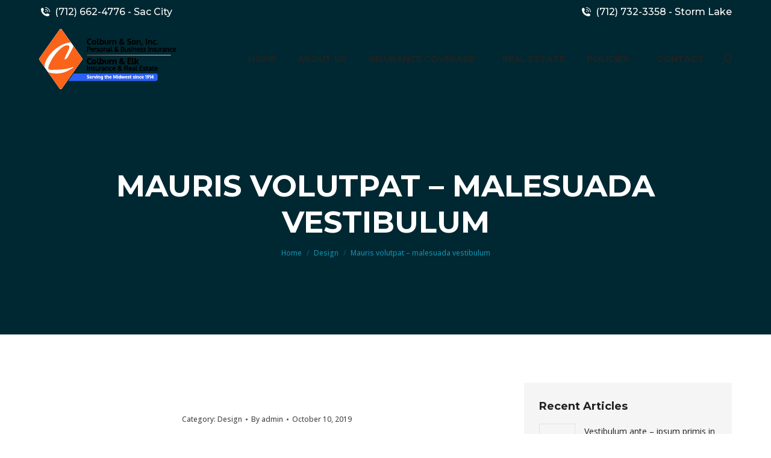

--- FILE ---
content_type: text/html; charset=UTF-8
request_url: https://colburnagency.com/2019/10/10/post005/
body_size: 17923
content:
<!DOCTYPE html>
<!--[if !(IE 6) | !(IE 7) | !(IE 8)  ]><!-->
<html dir="ltr" lang="en-US" prefix="og: https://ogp.me/ns#" class="no-js">
<!--<![endif]-->
<head>
	<meta charset="UTF-8" />
				<meta name="viewport" content="width=device-width, initial-scale=1, maximum-scale=1, user-scalable=0"/>
			<meta name="theme-color" content="#fa631a"/>	<link rel="profile" href="https://gmpg.org/xfn/11" />
	<title>Mauris volutpat – malesuada vestibulum - Colburn &amp; Son Insurance</title>

		<!-- All in One SEO 4.9.1.1 - aioseo.com -->
	<meta name="description" content="Nulla a velit quis ex ornare rhoncus. Lorem ipsum dolor sit amet glavrida unicos amos. Lorem ipsum dolor amet nulla." />
	<meta name="robots" content="max-image-preview:large" />
	<meta name="author" content="admin"/>
	<link rel="canonical" href="https://colburnagency.com/2019/10/10/post005/" />
	<meta name="generator" content="All in One SEO (AIOSEO) 4.9.1.1" />
		<meta property="og:locale" content="en_US" />
		<meta property="og:site_name" content="Colburn &amp; Son Insurance -" />
		<meta property="og:type" content="article" />
		<meta property="og:title" content="Mauris volutpat – malesuada vestibulum - Colburn &amp; Son Insurance" />
		<meta property="og:description" content="Nulla a velit quis ex ornare rhoncus. Lorem ipsum dolor sit amet glavrida unicos amos. Lorem ipsum dolor amet nulla." />
		<meta property="og:url" content="https://colburnagency.com/2019/10/10/post005/" />
		<meta property="article:published_time" content="2019-10-10T13:30:56+00:00" />
		<meta property="article:modified_time" content="2019-10-10T13:30:56+00:00" />
		<meta name="twitter:card" content="summary_large_image" />
		<meta name="twitter:title" content="Mauris volutpat – malesuada vestibulum - Colburn &amp; Son Insurance" />
		<meta name="twitter:description" content="Nulla a velit quis ex ornare rhoncus. Lorem ipsum dolor sit amet glavrida unicos amos. Lorem ipsum dolor amet nulla." />
		<script type="application/ld+json" class="aioseo-schema">
			{"@context":"https:\/\/schema.org","@graph":[{"@type":"BlogPosting","@id":"https:\/\/colburnagency.com\/2019\/10\/10\/post005\/#blogposting","name":"Mauris volutpat \u2013 malesuada vestibulum - Colburn & Son Insurance","headline":"Mauris volutpat &#8211; malesuada vestibulum","author":{"@id":"https:\/\/colburnagency.com\/author\/admin\/#author"},"publisher":{"@id":"https:\/\/colburnagency.com\/#organization"},"datePublished":"2019-10-10T13:30:56-05:00","dateModified":"2019-10-10T13:30:56-05:00","inLanguage":"en-US","mainEntityOfPage":{"@id":"https:\/\/colburnagency.com\/2019\/10\/10\/post005\/#webpage"},"isPartOf":{"@id":"https:\/\/colburnagency.com\/2019\/10\/10\/post005\/#webpage"},"articleSection":"Design"},{"@type":"BreadcrumbList","@id":"https:\/\/colburnagency.com\/2019\/10\/10\/post005\/#breadcrumblist","itemListElement":[{"@type":"ListItem","@id":"https:\/\/colburnagency.com#listItem","position":1,"name":"Home","item":"https:\/\/colburnagency.com","nextItem":{"@type":"ListItem","@id":"https:\/\/colburnagency.com\/category\/design\/#listItem","name":"Design"}},{"@type":"ListItem","@id":"https:\/\/colburnagency.com\/category\/design\/#listItem","position":2,"name":"Design","item":"https:\/\/colburnagency.com\/category\/design\/","nextItem":{"@type":"ListItem","@id":"https:\/\/colburnagency.com\/2019\/10\/10\/post005\/#listItem","name":"Mauris volutpat &#8211; malesuada vestibulum"},"previousItem":{"@type":"ListItem","@id":"https:\/\/colburnagency.com#listItem","name":"Home"}},{"@type":"ListItem","@id":"https:\/\/colburnagency.com\/2019\/10\/10\/post005\/#listItem","position":3,"name":"Mauris volutpat &#8211; malesuada vestibulum","previousItem":{"@type":"ListItem","@id":"https:\/\/colburnagency.com\/category\/design\/#listItem","name":"Design"}}]},{"@type":"Organization","@id":"https:\/\/colburnagency.com\/#organization","name":"Colburn & Son Insurance","url":"https:\/\/colburnagency.com\/"},{"@type":"Person","@id":"https:\/\/colburnagency.com\/author\/admin\/#author","url":"https:\/\/colburnagency.com\/author\/admin\/","name":"admin","image":{"@type":"ImageObject","@id":"https:\/\/colburnagency.com\/2019\/10\/10\/post005\/#authorImage","url":"https:\/\/secure.gravatar.com\/avatar\/6d7e00ba75dfca1b32f214bf5b51e976ce5f056c7f1dd9dae53bb639a3c2d810?s=96&d=mm&r=g","width":96,"height":96,"caption":"admin"}},{"@type":"WebPage","@id":"https:\/\/colburnagency.com\/2019\/10\/10\/post005\/#webpage","url":"https:\/\/colburnagency.com\/2019\/10\/10\/post005\/","name":"Mauris volutpat \u2013 malesuada vestibulum - Colburn & Son Insurance","description":"Nulla a velit quis ex ornare rhoncus. Lorem ipsum dolor sit amet glavrida unicos amos. Lorem ipsum dolor amet nulla.","inLanguage":"en-US","isPartOf":{"@id":"https:\/\/colburnagency.com\/#website"},"breadcrumb":{"@id":"https:\/\/colburnagency.com\/2019\/10\/10\/post005\/#breadcrumblist"},"author":{"@id":"https:\/\/colburnagency.com\/author\/admin\/#author"},"creator":{"@id":"https:\/\/colburnagency.com\/author\/admin\/#author"},"datePublished":"2019-10-10T13:30:56-05:00","dateModified":"2019-10-10T13:30:56-05:00"},{"@type":"WebSite","@id":"https:\/\/colburnagency.com\/#website","url":"https:\/\/colburnagency.com\/","name":"Colburn & Son Insurance","inLanguage":"en-US","publisher":{"@id":"https:\/\/colburnagency.com\/#organization"}}]}
		</script>
		<!-- All in One SEO -->

<link rel='dns-prefetch' href='//fonts.googleapis.com' />
<link rel="alternate" type="application/rss+xml" title="Colburn &amp; Son Insurance &raquo; Feed" href="https://colburnagency.com/feed/" />
<link rel="alternate" type="application/rss+xml" title="Colburn &amp; Son Insurance &raquo; Comments Feed" href="https://colburnagency.com/comments/feed/" />
<link rel="alternate" title="oEmbed (JSON)" type="application/json+oembed" href="https://colburnagency.com/wp-json/oembed/1.0/embed?url=https%3A%2F%2Fcolburnagency.com%2F2019%2F10%2F10%2Fpost005%2F" />
<link rel="alternate" title="oEmbed (XML)" type="text/xml+oembed" href="https://colburnagency.com/wp-json/oembed/1.0/embed?url=https%3A%2F%2Fcolburnagency.com%2F2019%2F10%2F10%2Fpost005%2F&#038;format=xml" />
		<!-- This site uses the Google Analytics by MonsterInsights plugin v9.10.1 - Using Analytics tracking - https://www.monsterinsights.com/ -->
							<script src="//www.googletagmanager.com/gtag/js?id=G-SB6EKB1E1L"  data-cfasync="false" data-wpfc-render="false" async></script>
			<script data-cfasync="false" data-wpfc-render="false">
				var mi_version = '9.10.1';
				var mi_track_user = true;
				var mi_no_track_reason = '';
								var MonsterInsightsDefaultLocations = {"page_location":"https:\/\/colburnagency.com\/2019\/10\/10\/post005\/"};
								if ( typeof MonsterInsightsPrivacyGuardFilter === 'function' ) {
					var MonsterInsightsLocations = (typeof MonsterInsightsExcludeQuery === 'object') ? MonsterInsightsPrivacyGuardFilter( MonsterInsightsExcludeQuery ) : MonsterInsightsPrivacyGuardFilter( MonsterInsightsDefaultLocations );
				} else {
					var MonsterInsightsLocations = (typeof MonsterInsightsExcludeQuery === 'object') ? MonsterInsightsExcludeQuery : MonsterInsightsDefaultLocations;
				}

								var disableStrs = [
										'ga-disable-G-SB6EKB1E1L',
									];

				/* Function to detect opted out users */
				function __gtagTrackerIsOptedOut() {
					for (var index = 0; index < disableStrs.length; index++) {
						if (document.cookie.indexOf(disableStrs[index] + '=true') > -1) {
							return true;
						}
					}

					return false;
				}

				/* Disable tracking if the opt-out cookie exists. */
				if (__gtagTrackerIsOptedOut()) {
					for (var index = 0; index < disableStrs.length; index++) {
						window[disableStrs[index]] = true;
					}
				}

				/* Opt-out function */
				function __gtagTrackerOptout() {
					for (var index = 0; index < disableStrs.length; index++) {
						document.cookie = disableStrs[index] + '=true; expires=Thu, 31 Dec 2099 23:59:59 UTC; path=/';
						window[disableStrs[index]] = true;
					}
				}

				if ('undefined' === typeof gaOptout) {
					function gaOptout() {
						__gtagTrackerOptout();
					}
				}
								window.dataLayer = window.dataLayer || [];

				window.MonsterInsightsDualTracker = {
					helpers: {},
					trackers: {},
				};
				if (mi_track_user) {
					function __gtagDataLayer() {
						dataLayer.push(arguments);
					}

					function __gtagTracker(type, name, parameters) {
						if (!parameters) {
							parameters = {};
						}

						if (parameters.send_to) {
							__gtagDataLayer.apply(null, arguments);
							return;
						}

						if (type === 'event') {
														parameters.send_to = monsterinsights_frontend.v4_id;
							var hookName = name;
							if (typeof parameters['event_category'] !== 'undefined') {
								hookName = parameters['event_category'] + ':' + name;
							}

							if (typeof MonsterInsightsDualTracker.trackers[hookName] !== 'undefined') {
								MonsterInsightsDualTracker.trackers[hookName](parameters);
							} else {
								__gtagDataLayer('event', name, parameters);
							}
							
						} else {
							__gtagDataLayer.apply(null, arguments);
						}
					}

					__gtagTracker('js', new Date());
					__gtagTracker('set', {
						'developer_id.dZGIzZG': true,
											});
					if ( MonsterInsightsLocations.page_location ) {
						__gtagTracker('set', MonsterInsightsLocations);
					}
										__gtagTracker('config', 'G-SB6EKB1E1L', {"forceSSL":"true","link_attribution":"true"} );
										window.gtag = __gtagTracker;										(function () {
						/* https://developers.google.com/analytics/devguides/collection/analyticsjs/ */
						/* ga and __gaTracker compatibility shim. */
						var noopfn = function () {
							return null;
						};
						var newtracker = function () {
							return new Tracker();
						};
						var Tracker = function () {
							return null;
						};
						var p = Tracker.prototype;
						p.get = noopfn;
						p.set = noopfn;
						p.send = function () {
							var args = Array.prototype.slice.call(arguments);
							args.unshift('send');
							__gaTracker.apply(null, args);
						};
						var __gaTracker = function () {
							var len = arguments.length;
							if (len === 0) {
								return;
							}
							var f = arguments[len - 1];
							if (typeof f !== 'object' || f === null || typeof f.hitCallback !== 'function') {
								if ('send' === arguments[0]) {
									var hitConverted, hitObject = false, action;
									if ('event' === arguments[1]) {
										if ('undefined' !== typeof arguments[3]) {
											hitObject = {
												'eventAction': arguments[3],
												'eventCategory': arguments[2],
												'eventLabel': arguments[4],
												'value': arguments[5] ? arguments[5] : 1,
											}
										}
									}
									if ('pageview' === arguments[1]) {
										if ('undefined' !== typeof arguments[2]) {
											hitObject = {
												'eventAction': 'page_view',
												'page_path': arguments[2],
											}
										}
									}
									if (typeof arguments[2] === 'object') {
										hitObject = arguments[2];
									}
									if (typeof arguments[5] === 'object') {
										Object.assign(hitObject, arguments[5]);
									}
									if ('undefined' !== typeof arguments[1].hitType) {
										hitObject = arguments[1];
										if ('pageview' === hitObject.hitType) {
											hitObject.eventAction = 'page_view';
										}
									}
									if (hitObject) {
										action = 'timing' === arguments[1].hitType ? 'timing_complete' : hitObject.eventAction;
										hitConverted = mapArgs(hitObject);
										__gtagTracker('event', action, hitConverted);
									}
								}
								return;
							}

							function mapArgs(args) {
								var arg, hit = {};
								var gaMap = {
									'eventCategory': 'event_category',
									'eventAction': 'event_action',
									'eventLabel': 'event_label',
									'eventValue': 'event_value',
									'nonInteraction': 'non_interaction',
									'timingCategory': 'event_category',
									'timingVar': 'name',
									'timingValue': 'value',
									'timingLabel': 'event_label',
									'page': 'page_path',
									'location': 'page_location',
									'title': 'page_title',
									'referrer' : 'page_referrer',
								};
								for (arg in args) {
																		if (!(!args.hasOwnProperty(arg) || !gaMap.hasOwnProperty(arg))) {
										hit[gaMap[arg]] = args[arg];
									} else {
										hit[arg] = args[arg];
									}
								}
								return hit;
							}

							try {
								f.hitCallback();
							} catch (ex) {
							}
						};
						__gaTracker.create = newtracker;
						__gaTracker.getByName = newtracker;
						__gaTracker.getAll = function () {
							return [];
						};
						__gaTracker.remove = noopfn;
						__gaTracker.loaded = true;
						window['__gaTracker'] = __gaTracker;
					})();
									} else {
										console.log("");
					(function () {
						function __gtagTracker() {
							return null;
						}

						window['__gtagTracker'] = __gtagTracker;
						window['gtag'] = __gtagTracker;
					})();
									}
			</script>
							<!-- / Google Analytics by MonsterInsights -->
		<style id='wp-img-auto-sizes-contain-inline-css'>
img:is([sizes=auto i],[sizes^="auto," i]){contain-intrinsic-size:3000px 1500px}
/*# sourceURL=wp-img-auto-sizes-contain-inline-css */
</style>
<style id='wp-emoji-styles-inline-css'>

	img.wp-smiley, img.emoji {
		display: inline !important;
		border: none !important;
		box-shadow: none !important;
		height: 1em !important;
		width: 1em !important;
		margin: 0 0.07em !important;
		vertical-align: -0.1em !important;
		background: none !important;
		padding: 0 !important;
	}
/*# sourceURL=wp-emoji-styles-inline-css */
</style>
<link rel='stylesheet' id='dashicons-css' href='https://colburnagency.com/wp-includes/css/dashicons.min.css?ver=6.9' media='all' />
<link rel='stylesheet' id='admin-bar-css' href='https://colburnagency.com/wp-includes/css/admin-bar.min.css?ver=6.9' media='all' />
<style id='admin-bar-inline-css'>

    /* Hide CanvasJS credits for P404 charts specifically */
    #p404RedirectChart .canvasjs-chart-credit {
        display: none !important;
    }
    
    #p404RedirectChart canvas {
        border-radius: 6px;
    }

    .p404-redirect-adminbar-weekly-title {
        font-weight: bold;
        font-size: 14px;
        color: #fff;
        margin-bottom: 6px;
    }

    #wpadminbar #wp-admin-bar-p404_free_top_button .ab-icon:before {
        content: "\f103";
        color: #dc3545;
        top: 3px;
    }
    
    #wp-admin-bar-p404_free_top_button .ab-item {
        min-width: 80px !important;
        padding: 0px !important;
    }
    
    /* Ensure proper positioning and z-index for P404 dropdown */
    .p404-redirect-adminbar-dropdown-wrap { 
        min-width: 0; 
        padding: 0;
        position: static !important;
    }
    
    #wpadminbar #wp-admin-bar-p404_free_top_button_dropdown {
        position: static !important;
    }
    
    #wpadminbar #wp-admin-bar-p404_free_top_button_dropdown .ab-item {
        padding: 0 !important;
        margin: 0 !important;
    }
    
    .p404-redirect-dropdown-container {
        min-width: 340px;
        padding: 18px 18px 12px 18px;
        background: #23282d !important;
        color: #fff;
        border-radius: 12px;
        box-shadow: 0 8px 32px rgba(0,0,0,0.25);
        margin-top: 10px;
        position: relative !important;
        z-index: 999999 !important;
        display: block !important;
        border: 1px solid #444;
    }
    
    /* Ensure P404 dropdown appears on hover */
    #wpadminbar #wp-admin-bar-p404_free_top_button .p404-redirect-dropdown-container { 
        display: none !important;
    }
    
    #wpadminbar #wp-admin-bar-p404_free_top_button:hover .p404-redirect-dropdown-container { 
        display: block !important;
    }
    
    #wpadminbar #wp-admin-bar-p404_free_top_button:hover #wp-admin-bar-p404_free_top_button_dropdown .p404-redirect-dropdown-container {
        display: block !important;
    }
    
    .p404-redirect-card {
        background: #2c3338;
        border-radius: 8px;
        padding: 18px 18px 12px 18px;
        box-shadow: 0 2px 8px rgba(0,0,0,0.07);
        display: flex;
        flex-direction: column;
        align-items: flex-start;
        border: 1px solid #444;
    }
    
    .p404-redirect-btn {
        display: inline-block;
        background: #dc3545;
        color: #fff !important;
        font-weight: bold;
        padding: 5px 22px;
        border-radius: 8px;
        text-decoration: none;
        font-size: 17px;
        transition: background 0.2s, box-shadow 0.2s;
        margin-top: 8px;
        box-shadow: 0 2px 8px rgba(220,53,69,0.15);
        text-align: center;
        line-height: 1.6;
    }
    
    .p404-redirect-btn:hover {
        background: #c82333;
        color: #fff !important;
        box-shadow: 0 4px 16px rgba(220,53,69,0.25);
    }
    
    /* Prevent conflicts with other admin bar dropdowns */
    #wpadminbar .ab-top-menu > li:hover > .ab-item,
    #wpadminbar .ab-top-menu > li.hover > .ab-item {
        z-index: auto;
    }
    
    #wpadminbar #wp-admin-bar-p404_free_top_button:hover > .ab-item {
        z-index: 999998 !important;
    }
    
/*# sourceURL=admin-bar-inline-css */
</style>
<link rel='stylesheet' id='contact-form-7-css' href='https://colburnagency.com/wp-content/plugins/contact-form-7/includes/css/styles.css?ver=6.1.4' media='all' />
<link rel='stylesheet' id='spam-protect-for-contact-form7-css' href='https://colburnagency.com/wp-content/plugins/wp-contact-form-7-spam-blocker/frontend/css/spam-protect-for-contact-form7.css?ver=1.0.0' media='all' />
<link rel='stylesheet' id='the7-font-css' href='https://colburnagency.com/wp-content/themes/dt-the7/fonts/icomoon-the7-font/icomoon-the7-font.min.css?ver=14.0.1' media='all' />
<link rel='stylesheet' id='the7-awesome-fonts-css' href='https://colburnagency.com/wp-content/themes/dt-the7/fonts/FontAwesome/css/all.min.css?ver=14.0.1' media='all' />
<link rel='stylesheet' id='dt-web-fonts-css' href='https://fonts.googleapis.com/css?family=Montserrat:400,500,600,700%7COpen+Sans:400,500,600,700%7CRaleway:400,600,700%7CRoboto:400,600,700%7CNunito+Sans:300,400,600,700' media='all' />
<link rel='stylesheet' id='dt-main-css' href='https://colburnagency.com/wp-content/themes/dt-the7/css/main.min.css?ver=14.0.1' media='all' />
<style id='dt-main-inline-css'>
body #load {
  display: block;
  height: 100%;
  overflow: hidden;
  position: fixed;
  width: 100%;
  z-index: 9901;
  opacity: 1;
  visibility: visible;
  transition: all .35s ease-out;
}
.load-wrap {
  width: 100%;
  height: 100%;
  background-position: center center;
  background-repeat: no-repeat;
  text-align: center;
  display: -ms-flexbox;
  display: -ms-flex;
  display: flex;
  -ms-align-items: center;
  -ms-flex-align: center;
  align-items: center;
  -ms-flex-flow: column wrap;
  flex-flow: column wrap;
  -ms-flex-pack: center;
  -ms-justify-content: center;
  justify-content: center;
}
.load-wrap > svg {
  position: absolute;
  top: 50%;
  left: 50%;
  transform: translate(-50%,-50%);
}
#load {
  background: var(--the7-elementor-beautiful-loading-bg,#ffffff);
  --the7-beautiful-spinner-color2: var(--the7-beautiful-spinner-color,#fa631a);
}

/*# sourceURL=dt-main-inline-css */
</style>
<link rel='stylesheet' id='the7-custom-scrollbar-css' href='https://colburnagency.com/wp-content/themes/dt-the7/lib/custom-scrollbar/custom-scrollbar.min.css?ver=14.0.1' media='all' />
<link rel='stylesheet' id='the7-wpbakery-css' href='https://colburnagency.com/wp-content/themes/dt-the7/css/wpbakery.min.css?ver=14.0.1' media='all' />
<link rel='stylesheet' id='the7-core-css' href='https://colburnagency.com/wp-content/plugins/dt-the7-core/assets/css/post-type.min.css?ver=2.7.12' media='all' />
<link rel='stylesheet' id='the7-css-vars-css' href='https://colburnagency.com/wp-content/uploads/the7-css/css-vars.css?ver=3bc16d4d32d7' media='all' />
<link rel='stylesheet' id='dt-custom-css' href='https://colburnagency.com/wp-content/uploads/the7-css/custom.css?ver=3bc16d4d32d7' media='all' />
<link rel='stylesheet' id='dt-media-css' href='https://colburnagency.com/wp-content/uploads/the7-css/media.css?ver=3bc16d4d32d7' media='all' />
<link rel='stylesheet' id='the7-mega-menu-css' href='https://colburnagency.com/wp-content/uploads/the7-css/mega-menu.css?ver=3bc16d4d32d7' media='all' />
<link rel='stylesheet' id='the7-elements-albums-portfolio-css' href='https://colburnagency.com/wp-content/uploads/the7-css/the7-elements-albums-portfolio.css?ver=3bc16d4d32d7' media='all' />
<link rel='stylesheet' id='the7-elements-css' href='https://colburnagency.com/wp-content/uploads/the7-css/post-type-dynamic.css?ver=3bc16d4d32d7' media='all' />
<link rel='stylesheet' id='style-css' href='https://colburnagency.com/wp-content/themes/dt-the7-child/style.css?ver=14.0.1' media='all' />
<script src="https://colburnagency.com/wp-includes/js/jquery/jquery.min.js?ver=3.7.1" id="jquery-core-js"></script>
<script src="https://colburnagency.com/wp-includes/js/jquery/jquery-migrate.min.js?ver=3.4.1" id="jquery-migrate-js"></script>
<script src="https://colburnagency.com/wp-content/plugins/google-analytics-for-wordpress/assets/js/frontend-gtag.min.js?ver=9.10.1" id="monsterinsights-frontend-script-js" async data-wp-strategy="async"></script>
<script data-cfasync="false" data-wpfc-render="false" id='monsterinsights-frontend-script-js-extra'>var monsterinsights_frontend = {"js_events_tracking":"true","download_extensions":"doc,pdf,ppt,zip,xls,docx,pptx,xlsx","inbound_paths":"[{\"path\":\"\\\/go\\\/\",\"label\":\"affiliate\"},{\"path\":\"\\\/recommend\\\/\",\"label\":\"affiliate\"}]","home_url":"https:\/\/colburnagency.com","hash_tracking":"false","v4_id":"G-SB6EKB1E1L"};</script>
<script src="https://colburnagency.com/wp-content/plugins/wp-contact-form-7-spam-blocker/frontend/js/spam-protect-for-contact-form7.js?ver=1.0.0" id="spam-protect-for-contact-form7-js"></script>
<script id="dt-above-fold-js-extra">
var dtLocal = {"themeUrl":"https://colburnagency.com/wp-content/themes/dt-the7","passText":"To view this protected post, enter the password below:","moreButtonText":{"loading":"Loading...","loadMore":"Load more"},"postID":"962","ajaxurl":"https://colburnagency.com/wp-admin/admin-ajax.php","REST":{"baseUrl":"https://colburnagency.com/wp-json/the7/v1","endpoints":{"sendMail":"/send-mail"}},"contactMessages":{"required":"One or more fields have an error. Please check and try again.","terms":"Please accept the privacy policy.","fillTheCaptchaError":"Please, fill the captcha."},"captchaSiteKey":"","ajaxNonce":"e391a5fe95","pageData":"","themeSettings":{"smoothScroll":"off","lazyLoading":false,"desktopHeader":{"height":115},"ToggleCaptionEnabled":"disabled","ToggleCaption":"Navigation","floatingHeader":{"showAfter":140,"showMenu":true,"height":110,"logo":{"showLogo":true,"html":"\u003Cimg class=\" preload-me\" src=\"https://colburnagency.com/wp-content/uploads/2023/07/Colburn-Logos-V5Son-105px.png\" srcset=\"https://colburnagency.com/wp-content/uploads/2023/07/Colburn-Logos-V5Son-105px.png 227w, https://colburnagency.com/wp-content/uploads/2023/07/Colburn-Logos-V5Son2.png 906w\" width=\"227\" height=\"100\"   sizes=\"227px\" alt=\"Colburn &amp; Son Insurance\" /\u003E","url":"https://colburnagency.com/"}},"topLine":{"floatingTopLine":{"logo":{"showLogo":false,"html":""}}},"mobileHeader":{"firstSwitchPoint":1150,"secondSwitchPoint":778,"firstSwitchPointHeight":60,"secondSwitchPointHeight":60,"mobileToggleCaptionEnabled":"disabled","mobileToggleCaption":"Menu"},"stickyMobileHeaderFirstSwitch":{"logo":{"html":"\u003Cimg class=\" preload-me\" src=\"https://colburnagency.com/wp-content/uploads/2023/07/Colburn-Logos-V5Son-105px.png\" srcset=\"https://colburnagency.com/wp-content/uploads/2023/07/Colburn-Logos-V5Son-105px.png 227w, https://colburnagency.com/wp-content/uploads/2023/07/Colburn-Logos-V5Son2.png 906w\" width=\"227\" height=\"100\"   sizes=\"227px\" alt=\"Colburn &amp; Son Insurance\" /\u003E"}},"stickyMobileHeaderSecondSwitch":{"logo":{"html":"\u003Cimg class=\" preload-me\" src=\"https://colburnagency.com/wp-content/uploads/2023/07/Colburn-Logos-V5Son-105px.png\" srcset=\"https://colburnagency.com/wp-content/uploads/2023/07/Colburn-Logos-V5Son-105px.png 227w, https://colburnagency.com/wp-content/uploads/2023/07/Colburn-Logos-V5Son2.png 906w\" width=\"227\" height=\"100\"   sizes=\"227px\" alt=\"Colburn &amp; Son Insurance\" /\u003E"}},"sidebar":{"switchPoint":990},"boxedWidth":"1280px"},"VCMobileScreenWidth":"778"};
var dtShare = {"shareButtonText":{"facebook":"Share on Facebook","twitter":"Share on X","pinterest":"Pin it","linkedin":"Share on Linkedin","whatsapp":"Share on Whatsapp"},"overlayOpacity":"85"};
//# sourceURL=dt-above-fold-js-extra
</script>
<script src="https://colburnagency.com/wp-content/themes/dt-the7/js/above-the-fold.min.js?ver=14.0.1" id="dt-above-fold-js"></script>
<script></script><link rel="https://api.w.org/" href="https://colburnagency.com/wp-json/" /><link rel="alternate" title="JSON" type="application/json" href="https://colburnagency.com/wp-json/wp/v2/posts/962" /><link rel="EditURI" type="application/rsd+xml" title="RSD" href="https://colburnagency.com/xmlrpc.php?rsd" />
<meta name="generator" content="WordPress 6.9" />
<link rel='shortlink' href='https://colburnagency.com/?p=962' />
<meta name="generator" content="Powered by WPBakery Page Builder - drag and drop page builder for WordPress."/>
<meta name="generator" content="Powered by Slider Revolution 6.7.38 - responsive, Mobile-Friendly Slider Plugin for WordPress with comfortable drag and drop interface." />
<script type="text/javascript" id="the7-loader-script">
document.addEventListener("DOMContentLoaded", function(event) {
	var load = document.getElementById("load");
	if(!load.classList.contains('loader-removed')){
		var removeLoading = setTimeout(function() {
			load.className += " loader-removed";
		}, 300);
	}
});
</script>
		<link rel="icon" href="https://colburnagency.com/wp-content/uploads/2022/12/Colburn-Logos-V5-favicon-01.png" type="image/png" sizes="16x16"/><link rel="icon" href="https://colburnagency.com/wp-content/uploads/2022/12/Colburn-Logos-V5-favicon-01.png" type="image/png" sizes="32x32"/><link rel="apple-touch-icon" href="https://colburnagency.com/wp-content/uploads/2022/12/Colburn-Logos-V5-AppIcon-01-scaled.jpg"><link rel="apple-touch-icon" sizes="76x76" href="https://colburnagency.com/wp-content/uploads/2022/12/Colburn-Logos-V5-AppIcon-01-scaled.jpg"><link rel="apple-touch-icon" sizes="120x120" href="https://colburnagency.com/wp-content/uploads/2022/12/Colburn-Logos-V5-AppIcon-01-scaled.jpg"><link rel="apple-touch-icon" sizes="152x152" href="https://colburnagency.com/wp-content/uploads/2022/12/Colburn-Logos-V5-AppIcon-01-scaled.jpg"><script>function setREVStartSize(e){
			//window.requestAnimationFrame(function() {
				window.RSIW = window.RSIW===undefined ? window.innerWidth : window.RSIW;
				window.RSIH = window.RSIH===undefined ? window.innerHeight : window.RSIH;
				try {
					var pw = document.getElementById(e.c).parentNode.offsetWidth,
						newh;
					pw = pw===0 || isNaN(pw) || (e.l=="fullwidth" || e.layout=="fullwidth") ? window.RSIW : pw;
					e.tabw = e.tabw===undefined ? 0 : parseInt(e.tabw);
					e.thumbw = e.thumbw===undefined ? 0 : parseInt(e.thumbw);
					e.tabh = e.tabh===undefined ? 0 : parseInt(e.tabh);
					e.thumbh = e.thumbh===undefined ? 0 : parseInt(e.thumbh);
					e.tabhide = e.tabhide===undefined ? 0 : parseInt(e.tabhide);
					e.thumbhide = e.thumbhide===undefined ? 0 : parseInt(e.thumbhide);
					e.mh = e.mh===undefined || e.mh=="" || e.mh==="auto" ? 0 : parseInt(e.mh,0);
					if(e.layout==="fullscreen" || e.l==="fullscreen")
						newh = Math.max(e.mh,window.RSIH);
					else{
						e.gw = Array.isArray(e.gw) ? e.gw : [e.gw];
						for (var i in e.rl) if (e.gw[i]===undefined || e.gw[i]===0) e.gw[i] = e.gw[i-1];
						e.gh = e.el===undefined || e.el==="" || (Array.isArray(e.el) && e.el.length==0)? e.gh : e.el;
						e.gh = Array.isArray(e.gh) ? e.gh : [e.gh];
						for (var i in e.rl) if (e.gh[i]===undefined || e.gh[i]===0) e.gh[i] = e.gh[i-1];
											
						var nl = new Array(e.rl.length),
							ix = 0,
							sl;
						e.tabw = e.tabhide>=pw ? 0 : e.tabw;
						e.thumbw = e.thumbhide>=pw ? 0 : e.thumbw;
						e.tabh = e.tabhide>=pw ? 0 : e.tabh;
						e.thumbh = e.thumbhide>=pw ? 0 : e.thumbh;
						for (var i in e.rl) nl[i] = e.rl[i]<window.RSIW ? 0 : e.rl[i];
						sl = nl[0];
						for (var i in nl) if (sl>nl[i] && nl[i]>0) { sl = nl[i]; ix=i;}
						var m = pw>(e.gw[ix]+e.tabw+e.thumbw) ? 1 : (pw-(e.tabw+e.thumbw)) / (e.gw[ix]);
						newh =  (e.gh[ix] * m) + (e.tabh + e.thumbh);
					}
					var el = document.getElementById(e.c);
					if (el!==null && el) el.style.height = newh+"px";
					el = document.getElementById(e.c+"_wrapper");
					if (el!==null && el) {
						el.style.height = newh+"px";
						el.style.display = "block";
					}
				} catch(e){
					console.log("Failure at Presize of Slider:" + e)
				}
			//});
		  };</script>
		<style id="wp-custom-css">
			.section-anchor-fix-cc { scroll-margin-top: 130px; }		</style>
		<noscript><style> .wpb_animate_when_almost_visible { opacity: 1; }</style></noscript>				<style type="text/css" id="c4wp-checkout-css">
					.woocommerce-checkout .c4wp_captcha_field {
						margin-bottom: 10px;
						margin-top: 15px;
						position: relative;
						display: inline-block;
					}
				</style>
							<style type="text/css" id="c4wp-v3-lp-form-css">
				.login #login, .login #lostpasswordform {
					min-width: 350px !important;
				}
				.wpforms-field-c4wp iframe {
					width: 100% !important;
				}
			</style>
			<link rel='stylesheet' id='rs-plugin-settings-css' href='//colburnagency.com/wp-content/plugins/revslider/sr6/assets/css/rs6.css?ver=6.7.38' media='all' />
<style id='rs-plugin-settings-inline-css'>
#rs-demo-id {}
/*# sourceURL=rs-plugin-settings-inline-css */
</style>
</head>
<body data-rsssl=1 id="the7-body" class="wp-singular post-template-default single single-post postid-962 single-format-standard wp-embed-responsive wp-theme-dt-the7 wp-child-theme-dt-the7-child the7-core-ver-2.7.12 no-comments transparent fancy-header-on dt-responsive-on right-mobile-menu-close-icon ouside-menu-close-icon mobile-close-right-caption  fade-thin-mobile-menu-close-icon fade-small-menu-close-icon srcset-enabled btn-flat custom-btn-color custom-btn-hover-color phantom-sticky phantom-shadow-decoration phantom-main-logo-on sticky-mobile-header top-header first-switch-logo-left first-switch-menu-right second-switch-logo-left second-switch-menu-right right-mobile-menu layzr-loading-on popup-message-style the7-ver-14.0.1 dt-fa-compatibility wpb-js-composer js-comp-ver-8.7.2 vc_responsive">
<!-- The7 14.0.1 -->
<div id="load" class="hourglass-loader">
	<div class="load-wrap"><style type="text/css">
    .the7-spinner {
        width: 60px;
        height: 72px;
        position: relative;
    }
    .the7-spinner > div {
        animation: spinner-animation 1.2s cubic-bezier(1, 1, 1, 1) infinite;
        width: 9px;
        left: 0;
        display: inline-block;
        position: absolute;
        background-color:var(--the7-beautiful-spinner-color2);
        height: 18px;
        top: 27px;
    }
    div.the7-spinner-animate-2 {
        animation-delay: 0.2s;
        left: 13px
    }
    div.the7-spinner-animate-3 {
        animation-delay: 0.4s;
        left: 26px
    }
    div.the7-spinner-animate-4 {
        animation-delay: 0.6s;
        left: 39px
    }
    div.the7-spinner-animate-5 {
        animation-delay: 0.8s;
        left: 52px
    }
    @keyframes spinner-animation {
        0% {
            top: 27px;
            height: 18px;
        }
        20% {
            top: 9px;
            height: 54px;
        }
        50% {
            top: 27px;
            height: 18px;
        }
        100% {
            top: 27px;
            height: 18px;
        }
    }
</style>

<div class="the7-spinner">
    <div class="the7-spinner-animate-1"></div>
    <div class="the7-spinner-animate-2"></div>
    <div class="the7-spinner-animate-3"></div>
    <div class="the7-spinner-animate-4"></div>
    <div class="the7-spinner-animate-5"></div>
</div></div>
</div>
<div id="page" >
	<a class="skip-link screen-reader-text" href="#content">Skip to content</a>

<div class="masthead inline-header right widgets full-height shadow-decoration shadow-mobile-header-decoration medium-mobile-menu-icon mobile-menu-icon-bg-on mobile-menu-icon-hover-bg-on dt-parent-menu-clickable show-sub-menu-on-hover"  style="background-color: rgba(0,0,0,0);">

	<div class="top-bar full-width-line top-bar-line-hide">
	<div class="top-bar-bg"  style="background-color: rgba(255,255,255,0);"></div>
	<div class="left-widgets mini-widgets"><a href="tel:7126624776" class="mini-contacts phone show-on-desktop in-top-bar-left in-menu-second-switch"><i class="fa-fw icomoon-the7-font-the7-phone-06"></i>(712) 662-4776 - Sac City</a></div><div class="right-widgets mini-widgets"><span class="mini-contacts multipurpose_1 show-on-desktop in-top-bar-left in-menu-second-switch"><i class="fa-fw icomoon-the7-font-the7-phone-06"></i>(712) 732-3358 - Storm Lake</span></div></div>

	<header class="header-bar" role="banner">

		<div class="branding">
	<div id="site-title" class="assistive-text">Colburn &amp; Son Insurance</div>
	<div id="site-description" class="assistive-text"></div>
	<a class="same-logo" href="https://colburnagency.com/"><img class=" preload-me" src="https://colburnagency.com/wp-content/uploads/2023/07/Colburn-Logos-V5Son-105px.png" srcset="https://colburnagency.com/wp-content/uploads/2023/07/Colburn-Logos-V5Son-105px.png 227w, https://colburnagency.com/wp-content/uploads/2023/07/Colburn-Logos-V5Son2.png 906w" width="227" height="100"   sizes="227px" alt="Colburn &amp; Son Insurance" /></a></div>

		<ul id="primary-menu" class="main-nav underline-decoration upwards-line level-arrows-on outside-item-remove-margin"><li class="menu-item menu-item-type-post_type menu-item-object-page menu-item-home menu-item-15250 first depth-0"><a href='https://colburnagency.com/' data-level='1'><span class="menu-item-text"><span class="menu-text">Home</span></span></a></li> <li class="menu-item menu-item-type-post_type menu-item-object-page menu-item-15262 depth-0"><a href='https://colburnagency.com/about-us/' data-level='1'><span class="menu-item-text"><span class="menu-text">About Us</span></span></a></li> <li class="menu-item menu-item-type-post_type menu-item-object-page menu-item-has-children menu-item-15248 has-children depth-0"><a href='https://colburnagency.com/insurance/' data-level='1' aria-haspopup='true' aria-expanded='false'><span class="menu-item-text"><span class="menu-text">Insurance Coverage</span></span></a><ul class="sub-nav level-arrows-on" role="group"><li class="menu-item menu-item-type-post_type menu-item-object-page menu-item-15344 first depth-1"><a href='https://colburnagency.com/insurance/home-insurance/' data-level='2'><span class="menu-item-text"><span class="menu-text">Home</span></span></a></li> <li class="menu-item menu-item-type-post_type menu-item-object-page menu-item-15342 depth-1"><a href='https://colburnagency.com/insurance/auto-insurance/' data-level='2'><span class="menu-item-text"><span class="menu-text">Auto</span></span></a></li> <li class="menu-item menu-item-type-post_type menu-item-object-page menu-item-15361 depth-1"><a href='https://colburnagency.com/insurance/business/' data-level='2'><span class="menu-item-text"><span class="menu-text">Business</span></span></a></li> <li class="menu-item menu-item-type-post_type menu-item-object-page menu-item-15362 depth-1"><a href='https://colburnagency.com/insurance/farm/' data-level='2'><span class="menu-item-text"><span class="menu-text">Farm</span></span></a></li> <li class="menu-item menu-item-type-post_type menu-item-object-page menu-item-15363 depth-1"><a href='https://colburnagency.com/insurance/life/' data-level='2'><span class="menu-item-text"><span class="menu-text">Life</span></span></a></li> <li class="menu-item menu-item-type-post_type menu-item-object-page menu-item-15364 depth-1"><a href='https://colburnagency.com/insurance/health/' data-level='2'><span class="menu-item-text"><span class="menu-text">Health</span></span></a></li> </ul></li> <li class="menu-item menu-item-type-custom menu-item-object-custom menu-item-15390 depth-0"><a href='http://stormlakeiowarealty.com/' target='_blank' data-level='1'><span class="menu-item-text"><span class="menu-text">Real Estate</span></span></a></li> <li class="menu-item menu-item-type-post_type menu-item-object-page menu-item-has-children menu-item-15455 has-children depth-0"><a href='https://colburnagency.com/policies/' data-level='1' aria-haspopup='true' aria-expanded='false'><span class="menu-item-text"><span class="menu-text">Policies</span></span></a><ul class="sub-nav level-arrows-on" role="group"><li class="menu-item menu-item-type-custom menu-item-object-custom menu-item-15499 first depth-1"><a href='/policies/#privacy' data-level='2'><span class="menu-item-text"><span class="menu-text">Privacy Policy</span></span></a></li> <li class="menu-item menu-item-type-custom menu-item-object-custom menu-item-15500 depth-1"><a href='/policies/#disclosure-statement' data-level='2'><span class="menu-item-text"><span class="menu-text">Disclosure Statement</span></span></a></li> <li class="menu-item menu-item-type-custom menu-item-object-custom menu-item-15501 depth-1"><a href='/policies/#limitation-of-liability' data-level='2'><span class="menu-item-text"><span class="menu-text">Limitation of Liability</span></span></a></li> <li class="menu-item menu-item-type-custom menu-item-object-custom menu-item-15502 depth-1"><a href='/policies/#disclaimer-of-guarantee' data-level='2'><span class="menu-item-text"><span class="menu-text">Disclaimer of Guarantee</span></span></a></li> </ul></li> <li class="menu-item menu-item-type-post_type menu-item-object-page menu-item-15260 last depth-0"><a href='https://colburnagency.com/contact/' data-level='1'><span class="menu-item-text"><span class="menu-text">Contact</span></span></a></li> </ul>
		<div class="mini-widgets"><div class="mini-search show-on-desktop near-logo-first-switch near-logo-second-switch popup-search custom-icon"><form class="searchform mini-widget-searchform" role="search" method="get" action="https://colburnagency.com/">

	<div class="screen-reader-text">Search:</div>

	
		<a href="" class="submit text-disable"><i class=" mw-icon the7-mw-icon-search-bold"></i></a>
		<div class="popup-search-wrap">
			<input type="text" aria-label="Search" class="field searchform-s" name="s" value="" placeholder="Search..." title="Search form"/>
			<a href="" class="search-icon"  aria-label="Search"><i class="the7-mw-icon-search-bold" aria-hidden="true"></i></a>
		</div>

			<input type="submit" class="assistive-text searchsubmit" value="Go!"/>
</form>
</div></div>
	</header>

</div>
<div role="navigation" aria-label="Main Menu" class="dt-mobile-header ">
	<div class="dt-close-mobile-menu-icon" aria-label="Close" role="button" tabindex="0"><span class="mobile-menu-close-caption">close</span><div class="close-line-wrap"><span class="close-line"></span><span class="close-line"></span><span class="close-line"></span></div></div>	<ul id="mobile-menu" class="mobile-main-nav">
		<li class="menu-item menu-item-type-post_type menu-item-object-page menu-item-home menu-item-15250 first depth-0"><a href='https://colburnagency.com/' data-level='1'><span class="menu-item-text"><span class="menu-text">Home</span></span></a></li> <li class="menu-item menu-item-type-post_type menu-item-object-page menu-item-15262 depth-0"><a href='https://colburnagency.com/about-us/' data-level='1'><span class="menu-item-text"><span class="menu-text">About Us</span></span></a></li> <li class="menu-item menu-item-type-post_type menu-item-object-page menu-item-has-children menu-item-15248 has-children depth-0"><a href='https://colburnagency.com/insurance/' data-level='1' aria-haspopup='true' aria-expanded='false'><span class="menu-item-text"><span class="menu-text">Insurance Coverage</span></span></a><ul class="sub-nav level-arrows-on" role="group"><li class="menu-item menu-item-type-post_type menu-item-object-page menu-item-15344 first depth-1"><a href='https://colburnagency.com/insurance/home-insurance/' data-level='2'><span class="menu-item-text"><span class="menu-text">Home</span></span></a></li> <li class="menu-item menu-item-type-post_type menu-item-object-page menu-item-15342 depth-1"><a href='https://colburnagency.com/insurance/auto-insurance/' data-level='2'><span class="menu-item-text"><span class="menu-text">Auto</span></span></a></li> <li class="menu-item menu-item-type-post_type menu-item-object-page menu-item-15361 depth-1"><a href='https://colburnagency.com/insurance/business/' data-level='2'><span class="menu-item-text"><span class="menu-text">Business</span></span></a></li> <li class="menu-item menu-item-type-post_type menu-item-object-page menu-item-15362 depth-1"><a href='https://colburnagency.com/insurance/farm/' data-level='2'><span class="menu-item-text"><span class="menu-text">Farm</span></span></a></li> <li class="menu-item menu-item-type-post_type menu-item-object-page menu-item-15363 depth-1"><a href='https://colburnagency.com/insurance/life/' data-level='2'><span class="menu-item-text"><span class="menu-text">Life</span></span></a></li> <li class="menu-item menu-item-type-post_type menu-item-object-page menu-item-15364 depth-1"><a href='https://colburnagency.com/insurance/health/' data-level='2'><span class="menu-item-text"><span class="menu-text">Health</span></span></a></li> </ul></li> <li class="menu-item menu-item-type-custom menu-item-object-custom menu-item-15390 depth-0"><a href='http://stormlakeiowarealty.com/' target='_blank' data-level='1'><span class="menu-item-text"><span class="menu-text">Real Estate</span></span></a></li> <li class="menu-item menu-item-type-post_type menu-item-object-page menu-item-has-children menu-item-15455 has-children depth-0"><a href='https://colburnagency.com/policies/' data-level='1' aria-haspopup='true' aria-expanded='false'><span class="menu-item-text"><span class="menu-text">Policies</span></span></a><ul class="sub-nav level-arrows-on" role="group"><li class="menu-item menu-item-type-custom menu-item-object-custom menu-item-15499 first depth-1"><a href='/policies/#privacy' data-level='2'><span class="menu-item-text"><span class="menu-text">Privacy Policy</span></span></a></li> <li class="menu-item menu-item-type-custom menu-item-object-custom menu-item-15500 depth-1"><a href='/policies/#disclosure-statement' data-level='2'><span class="menu-item-text"><span class="menu-text">Disclosure Statement</span></span></a></li> <li class="menu-item menu-item-type-custom menu-item-object-custom menu-item-15501 depth-1"><a href='/policies/#limitation-of-liability' data-level='2'><span class="menu-item-text"><span class="menu-text">Limitation of Liability</span></span></a></li> <li class="menu-item menu-item-type-custom menu-item-object-custom menu-item-15502 depth-1"><a href='/policies/#disclaimer-of-guarantee' data-level='2'><span class="menu-item-text"><span class="menu-text">Disclaimer of Guarantee</span></span></a></li> </ul></li> <li class="menu-item menu-item-type-post_type menu-item-object-page menu-item-15260 last depth-0"><a href='https://colburnagency.com/contact/' data-level='1'><span class="menu-item-text"><span class="menu-text">Contact</span></span></a></li> 	</ul>
	<div class='mobile-mini-widgets-in-menu'></div>
</div>


<style id="the7-page-content-style">
.fancy-header {
  background-image: none;
  background-repeat: no-repeat;
  background-position: center center;
  background-size: cover;
  background-color: #000000;
}
.mobile-false .fancy-header {
  background-attachment: scroll;
}
.fancy-header .wf-wrap {
  min-height: 400px;
  padding-top: 80px;
  padding-bottom: 80px;
}
.fancy-header .fancy-title {
  font-size: 50px;
  line-height: 60px;
  color: #ffffff;
  text-transform: uppercase;
}
.fancy-header .fancy-subtitle {
  font-size: 24px;
  line-height: 34px;
  color: #ffffff;
  text-transform: none;
}
.fancy-header .breadcrumbs {
  color: #148ba9;
}
.fancy-header-overlay {
  background: rgba(0,45,56,0.9);
}
@media screen and (max-width: 778px) {
  .fancy-header .wf-wrap {
    min-height: 200px;
  }
  .fancy-header .fancy-title {
    font-size: 34px;
    line-height: 40px;
  }
  .fancy-header .fancy-subtitle {
    font-size: 18px;
    line-height: 24px;
  }
  .fancy-header.breadcrumbs-mobile-off .breadcrumbs {
    display: none;
  }
  #fancy-header > .wf-wrap {
    flex-flow: column wrap;
    align-items: center;
    justify-content: center;
    padding-bottom: 80px !important;
  }
  .fancy-header.title-left .breadcrumbs {
    text-align: center;
    float: none;
  }
  .breadcrumbs {
    margin-bottom: 10px;
  }
  .breadcrumbs.breadcrumbs-bg {
    margin-top: 10px;
  }
  .fancy-header.title-right .breadcrumbs {
    margin: 10px 0 10px 0;
  }
  #fancy-header .hgroup,
  #fancy-header .breadcrumbs {
    text-align: center;
  }
  .fancy-header .hgroup {
    padding-bottom: 5px;
  }
  .breadcrumbs-off .hgroup {
    padding-bottom: 5px;
  }
  .title-right .hgroup {
    padding: 0 0 5px 0;
  }
  .title-right.breadcrumbs-off .hgroup {
    padding-top: 5px;
  }
  .title-left.disabled-bg .breadcrumbs {
    margin-bottom: 0;
  }
}
</style><header id="fancy-header" class="fancy-header title-center" >
    <div class="wf-wrap"><div class="fancy-title-head hgroup"><h1 class="fancy-title entry-title" ><span>Mauris volutpat &#8211; malesuada vestibulum</span></h1></div><div class="assistive-text">You are here:</div><ol class="breadcrumbs text-small" itemscope itemtype="https://schema.org/BreadcrumbList"><li itemprop="itemListElement" itemscope itemtype="https://schema.org/ListItem"><a itemprop="item" href="https://colburnagency.com/" title="Home"><span itemprop="name">Home</span></a><meta itemprop="position" content="1" /></li><li itemprop="itemListElement" itemscope itemtype="https://schema.org/ListItem"><a itemprop="item" href="https://colburnagency.com/category/design/" title="Design"><span itemprop="name">Design</span></a><meta itemprop="position" content="2" /></li><li class="current" itemprop="itemListElement" itemscope itemtype="https://schema.org/ListItem"><span itemprop="name">Mauris volutpat &#8211; malesuada vestibulum</span><meta itemprop="position" content="3" /></li></ol></div>

	        <span class="fancy-header-overlay"></span>
	
</header>

<div id="main" class="sidebar-right sidebar-divider-off">

	
	<div class="main-gradient"></div>
	<div class="wf-wrap">
	<div class="wf-container-main">

	

			<div id="content" class="content" role="main">

				
<article id="post-962" class="single-postlike vertical-fancy-style post-962 post type-post status-publish format-standard category-design category-18 description-off">

	<div class="entry-content"></div><div class="post-meta wf-mobile-collapsed"><div class="entry-meta"><span class="category-link">Category:&nbsp;<a href="https://colburnagency.com/category/design/" >Design</a></span><a class="author vcard" href="https://colburnagency.com/author/admin/" title="View all posts by admin" rel="author">By <span class="fn">admin</span></a><a href="https://colburnagency.com/2019/10/10/" title="1:30 pm" class="data-link" rel="bookmark"><time class="entry-date updated" datetime="2019-10-10T13:30:56-05:00">October 10, 2019</time></a></div></div><div class="single-share-box">
	<div class="share-link-description"><span class="share-link-icon"><svg version="1.1" xmlns="http://www.w3.org/2000/svg" xmlns:xlink="http://www.w3.org/1999/xlink" x="0px" y="0px" viewBox="0 0 16 16" style="enable-background:new 0 0 16 16;" xml:space="preserve"><path d="M11,2.5C11,1.1,12.1,0,13.5,0S16,1.1,16,2.5C16,3.9,14.9,5,13.5,5c-0.7,0-1.4-0.3-1.9-0.9L4.9,7.2c0.2,0.5,0.2,1,0,1.5l6.7,3.1c0.9-1,2.5-1.2,3.5-0.3s1.2,2.5,0.3,3.5s-2.5,1.2-3.5,0.3c-0.8-0.7-1.1-1.7-0.8-2.6L4.4,9.6c-0.9,1-2.5,1.2-3.5,0.3s-1.2-2.5-0.3-3.5s2.5-1.2,3.5-0.3c0.1,0.1,0.2,0.2,0.3,0.3l6.7-3.1C11,3,11,2.8,11,2.5z"/></svg></span>Share this post</div>
	<div class="share-buttons">
		<a class="twitter" href="https://twitter.com/share?url=https%3A%2F%2Fcolburnagency.com%2F2019%2F10%2F10%2Fpost005%2F&#038;text=Mauris+volutpat+-+malesuada+vestibulum" title="X" target="_blank" ><svg xmlns="http://www.w3.org/2000/svg" width="16" height="16" viewBox="0 0 512 512" fill="currentColor"><path d="M389.2 48h70.6L305.6 224.2 487 464H345L233.7 318.6 106.5 464H35.8L200.7 275.5 26.8 48H172.4L272.9 180.9 389.2 48zM364.4 421.8h39.1L151.1 88h-42L364.4 421.8z"/></svg><span class="soc-font-icon"></span><span class="social-text">Share on X</span><span class="screen-reader-text">Share on X</span></a>
<a class="pinterest pinit-marklet" href="//pinterest.com/pin/create/button/" title="Pinterest" target="_blank"  data-pin-config="above" data-pin-do="buttonBookmark"><svg xmlns="http://www.w3.org/2000/svg" width="16" height="16" fill="currentColor" class="bi bi-pinterest" viewBox="0 0 16 16"><path d="M8 0a8 8 0 0 0-2.915 15.452c-.07-.633-.134-1.606.027-2.297.146-.625.938-3.977.938-3.977s-.239-.479-.239-1.187c0-1.113.645-1.943 1.448-1.943.682 0 1.012.512 1.012 1.127 0 .686-.437 1.712-.663 2.663-.188.796.4 1.446 1.185 1.446 1.422 0 2.515-1.5 2.515-3.664 0-1.915-1.377-3.254-3.342-3.254-2.276 0-3.612 1.707-3.612 3.471 0 .688.265 1.425.595 1.826a.24.24 0 0 1 .056.23c-.061.252-.196.796-.222.907-.035.146-.116.177-.268.107-1-.465-1.624-1.926-1.624-3.1 0-2.523 1.834-4.84 5.286-4.84 2.775 0 4.932 1.977 4.932 4.62 0 2.757-1.739 4.976-4.151 4.976-.811 0-1.573-.421-1.834-.919l-.498 1.902c-.181.695-.669 1.566-.995 2.097A8 8 0 1 0 8 0z"/></svg><span class="soc-font-icon"></span><span class="social-text">Pin it</span><span class="screen-reader-text">Share on Pinterest</span></a>
<a class="facebook" href="https://www.facebook.com/sharer.php?u=https%3A%2F%2Fcolburnagency.com%2F2019%2F10%2F10%2Fpost005%2F&#038;t=Mauris+volutpat+-+malesuada+vestibulum" title="Facebook" target="_blank" ><svg xmlns="http://www.w3.org/2000/svg" width="16" height="16" fill="currentColor" class="bi bi-facebook" viewBox="0 0 16 16"><path d="M16 8.049c0-4.446-3.582-8.05-8-8.05C3.58 0-.002 3.603-.002 8.05c0 4.017 2.926 7.347 6.75 7.951v-5.625h-2.03V8.05H6.75V6.275c0-2.017 1.195-3.131 3.022-3.131.876 0 1.791.157 1.791.157v1.98h-1.009c-.993 0-1.303.621-1.303 1.258v1.51h2.218l-.354 2.326H9.25V16c3.824-.604 6.75-3.934 6.75-7.951z"/></svg><span class="soc-font-icon"></span><span class="social-text">Share on Facebook</span><span class="screen-reader-text">Share on Facebook</span></a>
<a class="linkedin" href="https://www.linkedin.com/shareArticle?mini=true&#038;url=https%3A%2F%2Fcolburnagency.com%2F2019%2F10%2F10%2Fpost005%2F&#038;title=Mauris%20volutpat%20-%20malesuada%20vestibulum&#038;summary=&#038;source=Colburn%20%26amp%3B%20Son%20Insurance" title="LinkedIn" target="_blank" ><svg xmlns="http://www.w3.org/2000/svg" width="16" height="16" fill="currentColor" class="bi bi-linkedin" viewBox="0 0 16 16"><path d="M0 1.146C0 .513.526 0 1.175 0h13.65C15.474 0 16 .513 16 1.146v13.708c0 .633-.526 1.146-1.175 1.146H1.175C.526 16 0 15.487 0 14.854V1.146zm4.943 12.248V6.169H2.542v7.225h2.401zm-1.2-8.212c.837 0 1.358-.554 1.358-1.248-.015-.709-.52-1.248-1.342-1.248-.822 0-1.359.54-1.359 1.248 0 .694.521 1.248 1.327 1.248h.016zm4.908 8.212V9.359c0-.216.016-.432.08-.586.173-.431.568-.878 1.232-.878.869 0 1.216.662 1.216 1.634v3.865h2.401V9.25c0-2.22-1.184-3.252-2.764-3.252-1.274 0-1.845.7-2.165 1.193v.025h-.016a5.54 5.54 0 0 1 .016-.025V6.169h-2.4c.03.678 0 7.225 0 7.225h2.4z"/></svg><span class="soc-font-icon"></span><span class="social-text">Share on LinkedIn</span><span class="screen-reader-text">Share on LinkedIn</span></a>
	</div>
</div>
<nav class="navigation post-navigation" role="navigation"><h2 class="screen-reader-text">Post navigation</h2><div class="nav-links"><a class="nav-previous" href="https://colburnagency.com/2019/10/10/post006/" rel="prev"><svg version="1.1" xmlns="http://www.w3.org/2000/svg" xmlns:xlink="http://www.w3.org/1999/xlink" x="0px" y="0px" viewBox="0 0 16 16" style="enable-background:new 0 0 16 16;" xml:space="preserve"><path class="st0" d="M11.4,1.6c0.2,0.2,0.2,0.5,0,0.7c0,0,0,0,0,0L5.7,8l5.6,5.6c0.2,0.2,0.2,0.5,0,0.7s-0.5,0.2-0.7,0l-6-6c-0.2-0.2-0.2-0.5,0-0.7c0,0,0,0,0,0l6-6C10.8,1.5,11.2,1.5,11.4,1.6C11.4,1.6,11.4,1.6,11.4,1.6z"/></svg><span class="meta-nav" aria-hidden="true">Previous</span><span class="screen-reader-text">Previous post:</span><span class="post-title h4-size">Pellentesque &#8211; dignissim dui ac dolor convallis</span></a><a class="back-to-list" href="/construction/news/"><svg version="1.1" xmlns="http://www.w3.org/2000/svg" xmlns:xlink="http://www.w3.org/1999/xlink" x="0px" y="0px" viewBox="0 0 16 16" style="enable-background:new 0 0 16 16;" xml:space="preserve"><path d="M1,2c0-0.6,0.4-1,1-1h2c0.6,0,1,0.4,1,1v2c0,0.6-0.4,1-1,1H2C1.4,5,1,4.6,1,4V2z M6,2c0-0.6,0.4-1,1-1h2c0.6,0,1,0.4,1,1v2c0,0.6-0.4,1-1,1H7C6.4,5,6,4.6,6,4V2z M11,2c0-0.6,0.4-1,1-1h2c0.6,0,1,0.4,1,1v2c0,0.6-0.4,1-1,1h-2c-0.6,0-1-0.4-1-1V2z M1,7c0-0.6,0.4-1,1-1h2c0.6,0,1,0.4,1,1v2c0,0.6-0.4,1-1,1H2c-0.6,0-1-0.4-1-1V7z M6,7c0-0.6,0.4-1,1-1h2c0.6,0,1,0.4,1,1v2c0,0.6-0.4,1-1,1H7c-0.6,0-1-0.4-1-1V7z M11,7c0-0.6,0.4-1,1-1h2c0.6,0,1,0.4,1,1v2c0,0.6-0.4,1-1,1h-2c-0.6,0-1-0.4-1-1V7z M1,12c0-0.6,0.4-1,1-1h2c0.6,0,1,0.4,1,1v2c0,0.6-0.4,1-1,1H2c-0.6,0-1-0.4-1-1V12z M6,12c0-0.6,0.4-1,1-1h2c0.6,0,1,0.4,1,1v2c0,0.6-0.4,1-1,1H7c-0.6,0-1-0.4-1-1V12z M11,12c0-0.6,0.4-1,1-1h2c0.6,0,1,0.4,1,1v2c0,0.6-0.4,1-1,1h-2c-0.6,0-1-0.4-1-1V12z"/></svg></a><a class="nav-next" href="https://colburnagency.com/2019/11/03/post004/" rel="next"><svg version="1.1" xmlns="http://www.w3.org/2000/svg" xmlns:xlink="http://www.w3.org/1999/xlink" x="0px" y="0px" viewBox="0 0 16 16" style="enable-background:new 0 0 16 16;" xml:space="preserve"><path class="st0" d="M4.6,1.6c0.2-0.2,0.5-0.2,0.7,0c0,0,0,0,0,0l6,6c0.2,0.2,0.2,0.5,0,0.7c0,0,0,0,0,0l-6,6c-0.2,0.2-0.5,0.2-0.7,0s-0.2-0.5,0-0.7L10.3,8L4.6,2.4C4.5,2.2,4.5,1.8,4.6,1.6C4.6,1.6,4.6,1.6,4.6,1.6z"/></svg><span class="meta-nav" aria-hidden="true">Next</span><span class="screen-reader-text">Next post:</span><span class="post-title h4-size">Etiam scelerisque &#8211; iaculis felis arcu hendrerit vitae</span></a></div></nav><div class="single-related-posts"><h3>More Articles</h3><section class="items-grid"><div class=" related-item"><article class="post-format-standard"><div class="mini-post-img"><a class="alignleft post-rollover no-avatar" href="https://colburnagency.com/2019/12/02/post002/"  style="width:110px; height: 80px;" aria-label="Post image"></a></div><div class="post-content"><a href="https://colburnagency.com/2019/12/02/post002/">Lorem ipsum dolor nulla amet</a><br /><time class="text-secondary" datetime="2019-12-02T21:00:11-06:00">December 2, 2019</time></div></article></div><div class=" related-item"><article class="post-format-standard"><div class="mini-post-img"><a class="alignleft post-rollover no-avatar" href="https://colburnagency.com/2019/09/04/post011/"  style="width:110px; height: 80px;" aria-label="Post image"></a></div><div class="post-content"><a href="https://colburnagency.com/2019/09/04/post011/">Vestibulum sodales tempus enim</a><br /><time class="text-secondary" datetime="2019-09-04T13:25:11-05:00">September 4, 2019</time></div></article></div></section></div>
</article>

			</div><!-- #content -->

			
	<aside id="sidebar" class="sidebar bg-under-widget">
		<div class="sidebar-content widget-divider-off">
			<section id="presscore-blog-posts-3" class="widget widget_presscore-blog-posts"><div class="widget-title">Recent Articles</div><ul class="recent-posts"><li><article class="post-format-standard"><div class="mini-post-img"><a class="alignleft post-rollover no-avatar" href="https://colburnagency.com/2019/12/02/post001/"  style="width:60px; height: 60px;" aria-label="Post image"></a></div><div class="post-content"><a href="https://colburnagency.com/2019/12/02/post001/">Vestibulum ante &#8211; ipsum primis in faucibus</a><br /><time datetime="2019-12-02T21:01:51-06:00">December 2, 2019</time></div></article></li><li><article class="post-format-standard"><div class="mini-post-img"><a class="alignleft post-rollover no-avatar" href="https://colburnagency.com/2019/12/02/post002/"  style="width:60px; height: 60px;" aria-label="Post image"></a></div><div class="post-content"><a href="https://colburnagency.com/2019/12/02/post002/">Lorem ipsum dolor nulla amet</a><br /><time datetime="2019-12-02T21:00:11-06:00">December 2, 2019</time></div></article></li><li><article class="post-format-standard"><div class="mini-post-img"><a class="alignleft post-rollover no-avatar" href="https://colburnagency.com/2019/11/27/post003-2/"  style="width:60px; height: 60px;" aria-label="Post image"></a></div><div class="post-content"><a href="https://colburnagency.com/2019/11/27/post003-2/">Dolor nulla amet glavrida</a><br /><time datetime="2019-11-27T08:44:16-06:00">November 27, 2019</time></div></article></li><li><article class="post-format-standard"><div class="mini-post-img"><a class="alignleft post-rollover no-avatar" href="https://colburnagency.com/2019/11/03/post004/"  style="width:60px; height: 60px;" aria-label="Post image"></a></div><div class="post-content"><a href="https://colburnagency.com/2019/11/03/post004/">Etiam scelerisque &#8211; iaculis felis arcu hendrerit vitae</a><br /><time datetime="2019-11-03T08:47:05-06:00">November 3, 2019</time></div></article></li></ul></section><section id="tag_cloud-2" class="widget widget_tag_cloud"><div class="widget-title">Tags</div><div class="tagcloud"><a href="https://colburnagency.com/tag/blog/" class="tag-cloud-link tag-link-22 tag-link-position-1" style="font-size: 8pt;" aria-label="blog (2 items)">blog</a>
<a href="https://colburnagency.com/tag/build/" class="tag-cloud-link tag-link-49 tag-link-position-2" style="font-size: 8pt;" aria-label="build (2 items)">build</a>
<a href="https://colburnagency.com/tag/business/" class="tag-cloud-link tag-link-50 tag-link-position-3" style="font-size: 13.6pt;" aria-label="business (3 items)">business</a>
<a href="https://colburnagency.com/tag/construction/" class="tag-cloud-link tag-link-51 tag-link-position-4" style="font-size: 18.266666666667pt;" aria-label="construction (4 items)">construction</a>
<a href="https://colburnagency.com/tag/finance/" class="tag-cloud-link tag-link-52 tag-link-position-5" style="font-size: 8pt;" aria-label="finance (2 items)">finance</a>
<a href="https://colburnagency.com/tag/investment/" class="tag-cloud-link tag-link-53 tag-link-position-6" style="font-size: 8pt;" aria-label="investment (2 items)">investment</a>
<a href="https://colburnagency.com/tag/news/" class="tag-cloud-link tag-link-25 tag-link-position-7" style="font-size: 18.266666666667pt;" aria-label="news (4 items)">news</a>
<a href="https://colburnagency.com/tag/property/" class="tag-cloud-link tag-link-54 tag-link-position-8" style="font-size: 8pt;" aria-label="property (2 items)">property</a>
<a href="https://colburnagency.com/tag/work/" class="tag-cloud-link tag-link-55 tag-link-position-9" style="font-size: 8pt;" aria-label="work (2 items)">work</a>
<a href="https://colburnagency.com/tag/world/" class="tag-cloud-link tag-link-29 tag-link-position-10" style="font-size: 22pt;" aria-label="world (5 items)">world</a></div>
</section><section id="presscore-contact-form-widget-3" class="widget widget_presscore-contact-form-widget"><div class="widget-title">Need consultation?</div><div class="widget-info">Mauris consectetur mi vitae commodo - lorem ipsum tempus purus, et feugiat lectus efficitur eget.</div><form class="dt-contact-form dt-form" method="post"><input type="hidden" name="widget_id" value="presscore-contact-form-widget-3" /><input type="hidden" name="send_message" value="" /><input type="hidden" name="security_token" value="6729c3310da33eb78497"/><div class="form-fields"><span class="form-name"><label class="assistive-text">Name *</label><input type="text" class="validate[required]" placeholder="Name *" name="name" value="" aria-required="true">
</span><span class="form-mail"><label class="assistive-text">E-mail *</label><input type="text" class="validate[required,custom[email]]" placeholder="E-mail *" name="email" value="" aria-required="true">
</span><span class="form-telephone"><label class="assistive-text">Telephone</label><input type="text" placeholder="Telephone" name="telephone" value="" aria-required="false">
</span></div><span class="form-message"><label class="assistive-text">Message</label><textarea placeholder="Message" name="message" rows="6" aria-required="false"></textarea>
</span><p><a href="#" class="dt-btn dt-btn-m dt-btn-submit" rel="nofollow"><span>Submit</span></a><input class="assistive-text" type="submit" value="submit"></p></form>
</section>		</div>
	</aside><!-- #sidebar -->


			</div><!-- .wf-container -->
		</div><!-- .wf-wrap -->

	
	</div><!-- #main -->

	


	<!-- !Footer -->
	<footer id="footer" class="footer solid-bg"  role="contentinfo">

		
			<div class="wf-wrap">
				<div class="wf-container-footer">
					<div class="wf-container">
						<section id="text-2" class="widget widget_text wf-cell wf-1-2">			<div class="textwidget"><p><img src="/wp-content/uploads/2023/07/Colburn-Logos-V5Son-White2.png" width="85%"></p>
<p><img src="/wp-content/uploads/2022/11/trusted-choice.png" width="35%"></p>
State Holding License: Iowa</div>
		</section><section id="presscore-contact-info-widget-2" class="widget widget_presscore-contact-info-widget wf-cell wf-1-4"><div class="widget-title">Storm Lake</div><ul class="contact-info"><li><span class="color-primary">Phone:</span><br />(712) 732-3358</li><li><span class="color-primary">Address:</span><br />718 Lake Avenue<br>
Storm Lake, Iowa 50588</li><li></li></ul><div class="soc-ico"><p class="assistive-text">Find us on:</p><a title="Facebook page opens in new window" href="https://www.facebook.com/colburnelk" target="_blank" class="facebook"><span class="soc-font-icon"></span><span class="screen-reader-text">Facebook page opens in new window</span></a></div></section><section id="presscore-contact-info-widget-3" class="widget widget_presscore-contact-info-widget wf-cell wf-1-4"><div class="widget-title">Sac City</div><ul class="contact-info"><li><span class="color-primary">Phone:</span><br /> (712) 662-4776</li><li><span class="color-primary">Address:</span><br />115 S. 5th Street<br>
PO Box 219<br>
Sac City, Iowa 50583-0219</li><li></li></ul><div class="soc-ico"><p class="assistive-text">Find us on:</p><a title="Facebook page opens in new window" href="https://www.facebook.com/Colburn-Son-Insurance-Inc-654463874728186/" target="_blank" class="facebook"><span class="soc-font-icon"></span><span class="screen-reader-text">Facebook page opens in new window</span></a></div></section>					</div><!-- .wf-container -->
				</div><!-- .wf-container-footer -->
			</div><!-- .wf-wrap -->

			
<!-- !Bottom-bar -->
<div id="bottom-bar" class="solid-bg logo-left">
    <div class="wf-wrap">
        <div class="wf-container-bottom">

			
                <div class="wf-float-left">

					© 2026 Colburn and Son Inc. All rights reserved.
                </div>

			
            <div class="wf-float-right">

				<div class="mini-nav"><ul id="bottom-menu"><li class="menu-item menu-item-type-post_type menu-item-object-page menu-item-15466 first last depth-0"><a href='https://colburnagency.com/policies/' data-level='1'><span class="menu-item-text"><span class="menu-text">Policies</span></span></a></li> </ul><div class="menu-select"><span class="customSelect1"><span class="customSelectInner">Policies Menu</span></span></div></div><div class="bottom-text-block"><p>Built by <a target="_blank" href="https://www.j3redmarketing.com/">J3Red Marketing</a>.</p>
</div>
            </div>

        </div><!-- .wf-container-bottom -->
    </div><!-- .wf-wrap -->
</div><!-- #bottom-bar -->
	</footer><!-- #footer -->

<a href="#" class="scroll-top"><svg version="1.1" xmlns="http://www.w3.org/2000/svg" xmlns:xlink="http://www.w3.org/1999/xlink" x="0px" y="0px"
	 viewBox="0 0 16 16" style="enable-background:new 0 0 16 16;" xml:space="preserve">
<path d="M11.7,6.3l-3-3C8.5,3.1,8.3,3,8,3c0,0,0,0,0,0C7.7,3,7.5,3.1,7.3,3.3l-3,3c-0.4,0.4-0.4,1,0,1.4c0.4,0.4,1,0.4,1.4,0L7,6.4
	V12c0,0.6,0.4,1,1,1s1-0.4,1-1V6.4l1.3,1.3c0.4,0.4,1,0.4,1.4,0C11.9,7.5,12,7.3,12,7S11.9,6.5,11.7,6.3z"/>
</svg><span class="screen-reader-text">Go to Top</span></a>

</div><!-- #page -->


		<script>
			window.RS_MODULES = window.RS_MODULES || {};
			window.RS_MODULES.modules = window.RS_MODULES.modules || {};
			window.RS_MODULES.waiting = window.RS_MODULES.waiting || [];
			window.RS_MODULES.defered = true;
			window.RS_MODULES.moduleWaiting = window.RS_MODULES.moduleWaiting || {};
			window.RS_MODULES.type = 'compiled';
		</script>
		<script type="speculationrules">
{"prefetch":[{"source":"document","where":{"and":[{"href_matches":"/*"},{"not":{"href_matches":["/wp-*.php","/wp-admin/*","/wp-content/uploads/*","/wp-content/*","/wp-content/plugins/*","/wp-content/themes/dt-the7-child/*","/wp-content/themes/dt-the7/*","/*\\?(.+)"]}},{"not":{"selector_matches":"a[rel~=\"nofollow\"]"}},{"not":{"selector_matches":".no-prefetch, .no-prefetch a"}}]},"eagerness":"conservative"}]}
</script>
<script>
              (function(e){
                  var el = document.createElement('script');
                  el.setAttribute('data-account', 'sR6MEhgUL3');
                  el.setAttribute('src', 'https://cdn.userway.org/widget.js');
                  document.body.appendChild(el);
                })();
              </script><script src="https://colburnagency.com/wp-content/themes/dt-the7/js/main.min.js?ver=14.0.1" id="dt-main-js"></script>
<script type="module" src="https://colburnagency.com/wp-content/plugins/all-in-one-seo-pack/dist/Lite/assets/table-of-contents.95d0dfce.js?ver=4.9.1.1" id="aioseo/js/src/vue/standalone/blocks/table-of-contents/frontend.js-js"></script>
<script src="https://colburnagency.com/wp-includes/js/dist/hooks.min.js?ver=dd5603f07f9220ed27f1" id="wp-hooks-js"></script>
<script src="https://colburnagency.com/wp-includes/js/dist/i18n.min.js?ver=c26c3dc7bed366793375" id="wp-i18n-js"></script>
<script id="wp-i18n-js-after">
wp.i18n.setLocaleData( { 'text direction\u0004ltr': [ 'ltr' ] } );
//# sourceURL=wp-i18n-js-after
</script>
<script src="https://colburnagency.com/wp-content/plugins/contact-form-7/includes/swv/js/index.js?ver=6.1.4" id="swv-js"></script>
<script id="contact-form-7-js-before">
var wpcf7 = {
    "api": {
        "root": "https:\/\/colburnagency.com\/wp-json\/",
        "namespace": "contact-form-7\/v1"
    },
    "cached": 1
};
//# sourceURL=contact-form-7-js-before
</script>
<script src="https://colburnagency.com/wp-content/plugins/contact-form-7/includes/js/index.js?ver=6.1.4" id="contact-form-7-js"></script>
<script src="//colburnagency.com/wp-content/plugins/revslider/sr6/assets/js/rbtools.min.js?ver=6.7.38" defer async id="tp-tools-js"></script>
<script src="//colburnagency.com/wp-content/plugins/revslider/sr6/assets/js/rs6.min.js?ver=6.7.38" defer async id="revmin-js"></script>
<script src="https://colburnagency.com/wp-content/themes/dt-the7/js/legacy.min.js?ver=14.0.1" id="dt-legacy-js"></script>
<script src="https://colburnagency.com/wp-content/themes/dt-the7/lib/jquery-mousewheel/jquery-mousewheel.min.js?ver=14.0.1" id="jquery-mousewheel-js"></script>
<script src="https://colburnagency.com/wp-content/themes/dt-the7/lib/custom-scrollbar/custom-scrollbar.min.js?ver=14.0.1" id="the7-custom-scrollbar-js"></script>
<script src="https://colburnagency.com/wp-content/plugins/dt-the7-core/assets/js/post-type.min.js?ver=2.7.12" id="the7-core-js"></script>
<script src="https://colburnagency.com/wp-content/themes/dt-the7/js/atoms/plugins/validator/jquery.validationEngine.js?ver=14.0.1" id="the7-form-validator-js"></script>
<script src="https://colburnagency.com/wp-content/themes/dt-the7/js/atoms/plugins/validator/languages/jquery.validationEngine-en.js?ver=14.0.1" id="the7-form-validator-translation-js"></script>
<script src="https://colburnagency.com/wp-content/themes/dt-the7/js/dt-contact-form.min.js?ver=14.0.1" id="the7-contact-form-js"></script>
<script id="wp-emoji-settings" type="application/json">
{"baseUrl":"https://s.w.org/images/core/emoji/17.0.2/72x72/","ext":".png","svgUrl":"https://s.w.org/images/core/emoji/17.0.2/svg/","svgExt":".svg","source":{"concatemoji":"https://colburnagency.com/wp-includes/js/wp-emoji-release.min.js?ver=6.9"}}
</script>
<script type="module">
/*! This file is auto-generated */
const a=JSON.parse(document.getElementById("wp-emoji-settings").textContent),o=(window._wpemojiSettings=a,"wpEmojiSettingsSupports"),s=["flag","emoji"];function i(e){try{var t={supportTests:e,timestamp:(new Date).valueOf()};sessionStorage.setItem(o,JSON.stringify(t))}catch(e){}}function c(e,t,n){e.clearRect(0,0,e.canvas.width,e.canvas.height),e.fillText(t,0,0);t=new Uint32Array(e.getImageData(0,0,e.canvas.width,e.canvas.height).data);e.clearRect(0,0,e.canvas.width,e.canvas.height),e.fillText(n,0,0);const a=new Uint32Array(e.getImageData(0,0,e.canvas.width,e.canvas.height).data);return t.every((e,t)=>e===a[t])}function p(e,t){e.clearRect(0,0,e.canvas.width,e.canvas.height),e.fillText(t,0,0);var n=e.getImageData(16,16,1,1);for(let e=0;e<n.data.length;e++)if(0!==n.data[e])return!1;return!0}function u(e,t,n,a){switch(t){case"flag":return n(e,"\ud83c\udff3\ufe0f\u200d\u26a7\ufe0f","\ud83c\udff3\ufe0f\u200b\u26a7\ufe0f")?!1:!n(e,"\ud83c\udde8\ud83c\uddf6","\ud83c\udde8\u200b\ud83c\uddf6")&&!n(e,"\ud83c\udff4\udb40\udc67\udb40\udc62\udb40\udc65\udb40\udc6e\udb40\udc67\udb40\udc7f","\ud83c\udff4\u200b\udb40\udc67\u200b\udb40\udc62\u200b\udb40\udc65\u200b\udb40\udc6e\u200b\udb40\udc67\u200b\udb40\udc7f");case"emoji":return!a(e,"\ud83e\u1fac8")}return!1}function f(e,t,n,a){let r;const o=(r="undefined"!=typeof WorkerGlobalScope&&self instanceof WorkerGlobalScope?new OffscreenCanvas(300,150):document.createElement("canvas")).getContext("2d",{willReadFrequently:!0}),s=(o.textBaseline="top",o.font="600 32px Arial",{});return e.forEach(e=>{s[e]=t(o,e,n,a)}),s}function r(e){var t=document.createElement("script");t.src=e,t.defer=!0,document.head.appendChild(t)}a.supports={everything:!0,everythingExceptFlag:!0},new Promise(t=>{let n=function(){try{var e=JSON.parse(sessionStorage.getItem(o));if("object"==typeof e&&"number"==typeof e.timestamp&&(new Date).valueOf()<e.timestamp+604800&&"object"==typeof e.supportTests)return e.supportTests}catch(e){}return null}();if(!n){if("undefined"!=typeof Worker&&"undefined"!=typeof OffscreenCanvas&&"undefined"!=typeof URL&&URL.createObjectURL&&"undefined"!=typeof Blob)try{var e="postMessage("+f.toString()+"("+[JSON.stringify(s),u.toString(),c.toString(),p.toString()].join(",")+"));",a=new Blob([e],{type:"text/javascript"});const r=new Worker(URL.createObjectURL(a),{name:"wpTestEmojiSupports"});return void(r.onmessage=e=>{i(n=e.data),r.terminate(),t(n)})}catch(e){}i(n=f(s,u,c,p))}t(n)}).then(e=>{for(const n in e)a.supports[n]=e[n],a.supports.everything=a.supports.everything&&a.supports[n],"flag"!==n&&(a.supports.everythingExceptFlag=a.supports.everythingExceptFlag&&a.supports[n]);var t;a.supports.everythingExceptFlag=a.supports.everythingExceptFlag&&!a.supports.flag,a.supports.everything||((t=a.source||{}).concatemoji?r(t.concatemoji):t.wpemoji&&t.twemoji&&(r(t.twemoji),r(t.wpemoji)))});
//# sourceURL=https://colburnagency.com/wp-includes/js/wp-emoji-loader.min.js
</script>
<script></script>
<div class="pswp" tabindex="-1" role="dialog" aria-hidden="true">
	<div class="pswp__bg"></div>
	<div class="pswp__scroll-wrap">
		<div class="pswp__container">
			<div class="pswp__item"></div>
			<div class="pswp__item"></div>
			<div class="pswp__item"></div>
		</div>
		<div class="pswp__ui pswp__ui--hidden">
			<div class="pswp__top-bar">
				<div class="pswp__counter"></div>
				<button class="pswp__button pswp__button--close" title="Close (Esc)" aria-label="Close (Esc)"></button>
				<button class="pswp__button pswp__button--share" title="Share" aria-label="Share"></button>
				<button class="pswp__button pswp__button--fs" title="Toggle fullscreen" aria-label="Toggle fullscreen"></button>
				<button class="pswp__button pswp__button--zoom" title="Zoom in/out" aria-label="Zoom in/out"></button>
				<div class="pswp__preloader">
					<div class="pswp__preloader__icn">
						<div class="pswp__preloader__cut">
							<div class="pswp__preloader__donut"></div>
						</div>
					</div>
				</div>
			</div>
			<div class="pswp__share-modal pswp__share-modal--hidden pswp__single-tap">
				<div class="pswp__share-tooltip"></div> 
			</div>
			<button class="pswp__button pswp__button--arrow--left" title="Previous (arrow left)" aria-label="Previous (arrow left)">
			</button>
			<button class="pswp__button pswp__button--arrow--right" title="Next (arrow right)" aria-label="Next (arrow right)">
			</button>
			<div class="pswp__caption">
				<div class="pswp__caption__center"></div>
			</div>
		</div>
	</div>
</div>
<script defer src="https://static.cloudflareinsights.com/beacon.min.js/vcd15cbe7772f49c399c6a5babf22c1241717689176015" integrity="sha512-ZpsOmlRQV6y907TI0dKBHq9Md29nnaEIPlkf84rnaERnq6zvWvPUqr2ft8M1aS28oN72PdrCzSjY4U6VaAw1EQ==" data-cf-beacon='{"version":"2024.11.0","token":"9da414e3cc3a4f40859edf8c0e2248a2","r":1,"server_timing":{"name":{"cfCacheStatus":true,"cfEdge":true,"cfExtPri":true,"cfL4":true,"cfOrigin":true,"cfSpeedBrain":true},"location_startswith":null}}' crossorigin="anonymous"></script>
</body>
</html>

<!-- Cached by WP-Optimize (gzip) - https://teamupdraft.com/wp-optimize/ - Last modified: January 15, 2026 4:50 am (America/Chicago UTC:-5) -->
